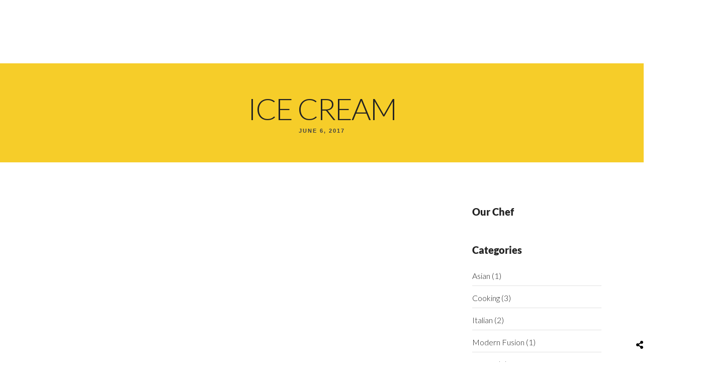

--- FILE ---
content_type: text/css
request_url: https://amitabulvegan.com/wp-content/uploads/elementor/css/post-148.css
body_size: 1426
content:
.elementor-148 .elementor-element.elementor-element-805e191 > .elementor-container > .elementor-column > .elementor-widget-wrap{align-content:center;align-items:center;}.elementor-148 .elementor-element.elementor-element-805e191:not(.elementor-motion-effects-element-type-background), .elementor-148 .elementor-element.elementor-element-805e191 > .elementor-motion-effects-container > .elementor-motion-effects-layer{background-color:var( --e-global-color-779545c );}.elementor-148 .elementor-element.elementor-element-805e191{transition:background 0.3s, border 0.3s, border-radius 0.3s, box-shadow 0.3s;}.elementor-148 .elementor-element.elementor-element-805e191 > .elementor-background-overlay{transition:background 0.3s, border-radius 0.3s, opacity 0.3s;}.elementor-148 .elementor-element.elementor-element-67b800e > .elementor-element-populated{padding:2px 0px 2px 0px;}.elementor-widget-icon-list .elementor-icon-list-item:not(:last-child):after{border-color:var( --e-global-color-text );}.elementor-widget-icon-list .elementor-icon-list-icon i{color:var( --e-global-color-primary );}.elementor-widget-icon-list .elementor-icon-list-icon svg{fill:var( --e-global-color-primary );}.elementor-widget-icon-list .elementor-icon-list-item > .elementor-icon-list-text, .elementor-widget-icon-list .elementor-icon-list-item > a{font-family:var( --e-global-typography-text-font-family ), Sans-serif;font-weight:var( --e-global-typography-text-font-weight );}.elementor-widget-icon-list .elementor-icon-list-text{color:var( --e-global-color-secondary );}.elementor-148 .elementor-element.elementor-element-ca75185 .elementor-icon-list-icon i{color:#FFFFFF;transition:color 0.3s;}.elementor-148 .elementor-element.elementor-element-ca75185 .elementor-icon-list-icon svg{fill:#FFFFFF;transition:fill 0.3s;}.elementor-148 .elementor-element.elementor-element-ca75185 .elementor-icon-list-item:hover .elementor-icon-list-icon i{color:#FFFFFF;}.elementor-148 .elementor-element.elementor-element-ca75185 .elementor-icon-list-item:hover .elementor-icon-list-icon svg{fill:#FFFFFF;}.elementor-148 .elementor-element.elementor-element-ca75185{--e-icon-list-icon-size:18px;--icon-vertical-offset:0px;}.elementor-148 .elementor-element.elementor-element-ca75185 .elementor-icon-list-item > .elementor-icon-list-text, .elementor-148 .elementor-element.elementor-element-ca75185 .elementor-icon-list-item > a{font-size:15px;}.elementor-148 .elementor-element.elementor-element-ca75185 .elementor-icon-list-text{color:#FFFFFF;transition:color 0.3s;}.elementor-148 .elementor-element.elementor-element-ca75185 .elementor-icon-list-item:hover .elementor-icon-list-text{color:#FFFFFF;}.elementor-148 .elementor-element.elementor-element-92da807.elementor-column > .elementor-widget-wrap{justify-content:flex-end;}.elementor-148 .elementor-element.elementor-element-92da807 > .elementor-element-populated{padding:2px 0px 2px 0px;}.elementor-148 .elementor-element.elementor-element-91064d9{--grid-template-columns:repeat(0, auto);width:auto;max-width:auto;--icon-size:18px;--grid-column-gap:1px;--grid-row-gap:0px;}.elementor-148 .elementor-element.elementor-element-91064d9 .elementor-widget-container{text-align:center;}.elementor-148 .elementor-element.elementor-element-91064d9 .elementor-social-icon{background-color:#02010100;}.elementor-148 .elementor-element.elementor-element-91064d9 .elementor-social-icon i{color:#FFFFFF;}.elementor-148 .elementor-element.elementor-element-91064d9 .elementor-social-icon svg{fill:#FFFFFF;}.elementor-148 .elementor-element.elementor-element-4430805 > .elementor-container > .elementor-column > .elementor-widget-wrap{align-content:center;align-items:center;}.elementor-148 .elementor-element.elementor-element-4430805{padding:30px 0px 30px 0px;}.elementor-148 .elementor-element.elementor-element-6f4b83f > .elementor-element-populated{padding:0px 0px 0px 0px;}.elementor-widget-image .widget-image-caption{color:var( --e-global-color-text );font-family:var( --e-global-typography-text-font-family ), Sans-serif;font-weight:var( --e-global-typography-text-font-weight );}.elementor-148 .elementor-element.elementor-element-12b4967{width:auto;max-width:auto;text-align:left;}.elementor-148 .elementor-element.elementor-element-12b4967 img{width:120px;}.elementor-bc-flex-widget .elementor-148 .elementor-element.elementor-element-cc22ef6.elementor-column .elementor-widget-wrap{align-items:center;}.elementor-148 .elementor-element.elementor-element-cc22ef6.elementor-column.elementor-element[data-element_type="column"] > .elementor-widget-wrap.elementor-element-populated{align-content:center;align-items:center;}.elementor-148 .elementor-element.elementor-element-cc22ef6.elementor-column > .elementor-widget-wrap{justify-content:flex-end;}.elementor-148 .elementor-element.elementor-element-cc22ef6 > .elementor-element-populated{padding:0px 0px 0px 0px;}.elementor-148 .elementor-element.elementor-element-2af0d5e{width:auto;max-width:auto;}.elementor-148 .elementor-element.elementor-element-2af0d5e .themegoods-navigation-wrapper .nav li > a{font-family:"Lato", Sans-serif;font-size:13px;font-weight:600;text-transform:uppercase;letter-spacing:1.5px;color:#FFFFFF;}.elementor-148 .elementor-element.elementor-element-2af0d5e .themegoods-navigation-wrapper .nav li.arrow > a:after{line-height:2.7em;}.elementor-148 .elementor-element.elementor-element-2af0d5e .themegoods-navigation-wrapper .nav > li{margin:0px 20px 0px 20px;}.elementor-148 .elementor-element.elementor-element-2af0d5e .themegoods-navigation-wrapper .nav{text-align:left;}.elementor-148 .elementor-element.elementor-element-2af0d5e .themegoods-navigation-wrapper .nav li ul.sub-menu li a{font-family:"Lato", Sans-serif;font-size:13px;font-weight:600;letter-spacing:1.5px;}.elementor-148 .elementor-element.elementor-element-2af0d5e .themegoods-navigation-wrapper .nav li ul.sub-menu li{padding:7px 20px 7px 20px;}.elementor-148 .elementor-element.elementor-element-2af0d5e .themegoods-navigation-wrapper .nav li ul.sub-menu{text-align:left;border-radius:5px;background:#181818;}.elementor-148 .elementor-element.elementor-element-2af0d5e .themegoods-navigation-wrapper .nav li .elementor-megamenu-wrapper .elementor-section{border-radius:5px;}.elementor-148 .elementor-element.elementor-element-2af0d5e .themegoods-navigation-wrapper .nav li > a:hover{color:var( --e-global-color-779545c );}.elementor-148 .elementor-element.elementor-element-2af0d5e .themegoods-navigation-wrapper .nav ul li > a:before, .elementor-148 .elementor-element.elementor-element-2af0d5e .themegoods-navigation-wrapper div .nav li > a:before{background-color:var( --e-global-color-779545c );}.elementor-148 .elementor-element.elementor-element-2af0d5e .themegoods-navigation-wrapper .nav > li.current-menu-item > a, .elementor-148 .elementor-element.elementor-element-2af0d5e .themegoods-navigation-wrapper .nav > li.current-menu-parent > a, .elementor-148 .elementor-element.elementor-element-2af0d5e .themegoods-navigation-wrapper .nav > li.current-menu-ancestor > a, .elementor-148 .elementor-element.elementor-element-2af0d5e .themegoods-navigation-wrapper .nav li ul:not(.sub-menu) li.current-menu-item a, .elementor-148 .elementor-element.elementor-element-2af0d5e .themegoods-navigation-wrapper .nav li.current-menu-parent  ul li.current-menu-item a{color:var( --e-global-color-779545c );}.elementor-148 .elementor-element.elementor-element-2af0d5e .themegoods-navigation-wrapper .nav > li.current-menu-item > a:before, .elementor-148 .elementor-element.elementor-element-2af0d5e .themegoods-navigation-wrapper .nav > li.current-menu-parent > a:before, .elementor-148 .elementor-element.elementor-element-2af0d5e .themegoods-navigation-wrapper .nav > li.current-menu-ancestor > a:before, .elementor-148 .elementor-element.elementor-element-2af0d5e .themegoods-navigation-wrapper .nav li ul:not(.sub-menu) li.current-menu-item a:before, .elementor-148 .elementor-element.elementor-element-2af0d5e .themegoods-navigation-wrapper .nav li.current-menu-parent  ul li.current-menu-item a:before{background-color:var( --e-global-color-779545c );}.elementor-148 .elementor-element.elementor-element-2af0d5e .themegoods-navigation-wrapper .nav li ul li a{color:#FFFFFF;}.elementor-148 .elementor-element.elementor-element-2af0d5e .themegoods-navigation-wrapper .nav li ul li a:hover{color:var( --e-global-color-779545c );}.elementor-148 .elementor-element.elementor-element-2af0d5e .themegoods-navigation-wrapper .nav li ul li a:before, .elementor-148 .elementor-element.elementor-element-2af0d5e .themegoods-navigation-wrapper .nav li ul li > a:before{background-color:var( --e-global-color-779545c );}.elementor-148 .elementor-element.elementor-element-2af0d5e .themegoods-navigation-wrapper .nav li ul > li.current-menu-item > a, .elementor-148 .elementor-element.elementor-element-2af0d5e .themegoods-navigation-wrapper .nav li ul > li.current-menu-parent > a, .elementor-148 .elementor-element.elementor-element-2af0d5e .themegoods-navigation-wrapper .nav li ul > li.current-menu-ancestor > a, .elementor-148 .elementor-element.elementor-element-2af0d5e .themegoods-navigation-wrapper .nav li ul li ul:not(.sub-menu) li.current-menu-item a, .elementor-148 .elementor-element.elementor-element-2af0d5e .themegoods-navigation-wrapper .nav li ul li.current-menu-parent  ul li.current-menu-item a, .elementor-148 .elementor-element.elementor-element-2af0d5e .themegoods-navigation-wrapper .nav li.current-menu-parent ul > li.current-menu-item > a{color:var( --e-global-color-779545c );}.elementor-148 .elementor-element.elementor-element-2af0d5e .themegoods-navigation-wrapper .nav li ul > li.current-menu-item > a:before, .elementor-148 .elementor-element.elementor-element-2af0d5e .themegoods-navigation-wrapper .nav li ul > li.current-menu-parent > a:before, .elementor-148 .elementor-element.elementor-element-2af0d5e .themegoods-navigation-wrapper .nav li ul > li.current-menu-ancestor > a:before, .elementor-148 .elementor-element.elementor-element-2af0d5e .themegoods-navigation-wrapper .nav li ul li ul:not(.sub-menu) li.current-menu-item a:before, .elementor-148 .elementor-element.elementor-element-2af0d5e .themegoods-navigation-wrapper .nav li ul li.current-menu-parent  ul li.current-menu-item a:before{background-color:var( --e-global-color-779545c );}.elementor-widget-button .elementor-button{background-color:var( --e-global-color-accent );font-family:var( --e-global-typography-accent-font-family ), Sans-serif;font-weight:var( --e-global-typography-accent-font-weight );}.elementor-148 .elementor-element.elementor-element-985faef .elementor-button{background-color:#02010100;font-family:"Lato", Sans-serif;font-size:13px;font-weight:600;text-transform:uppercase;letter-spacing:1.5px;fill:#FFFFFF;color:#FFFFFF;border-style:solid;border-width:2px 2px 2px 2px;border-color:#FFFFFF;border-radius:0px 0px 0px 0px;}.elementor-148 .elementor-element.elementor-element-985faef .elementor-button:hover, .elementor-148 .elementor-element.elementor-element-985faef .elementor-button:focus{background-color:var( --e-global-color-779545c );color:#FFFFFF;border-color:var( --e-global-color-779545c );}.elementor-148 .elementor-element.elementor-element-985faef{width:auto;max-width:auto;}.elementor-148 .elementor-element.elementor-element-985faef > .elementor-widget-container{margin:0px 0px 0px 20px;}.elementor-148 .elementor-element.elementor-element-985faef .elementor-button:hover svg, .elementor-148 .elementor-element.elementor-element-985faef .elementor-button:focus svg{fill:#FFFFFF;}.elementor-widget-icon.elementor-view-stacked .elementor-icon{background-color:var( --e-global-color-primary );}.elementor-widget-icon.elementor-view-framed .elementor-icon, .elementor-widget-icon.elementor-view-default .elementor-icon{color:var( --e-global-color-primary );border-color:var( --e-global-color-primary );}.elementor-widget-icon.elementor-view-framed .elementor-icon, .elementor-widget-icon.elementor-view-default .elementor-icon svg{fill:var( --e-global-color-primary );}.elementor-148 .elementor-element.elementor-element-afcb2a3{width:auto;max-width:auto;}.elementor-148 .elementor-element.elementor-element-afcb2a3 > .elementor-widget-container{margin:3px 0px 0px 20px;}.elementor-148 .elementor-element.elementor-element-afcb2a3 .elementor-icon-wrapper{text-align:center;}.elementor-148 .elementor-element.elementor-element-afcb2a3.elementor-view-stacked .elementor-icon{background-color:#FFFFFF;}.elementor-148 .elementor-element.elementor-element-afcb2a3.elementor-view-framed .elementor-icon, .elementor-148 .elementor-element.elementor-element-afcb2a3.elementor-view-default .elementor-icon{color:#FFFFFF;border-color:#FFFFFF;}.elementor-148 .elementor-element.elementor-element-afcb2a3.elementor-view-framed .elementor-icon, .elementor-148 .elementor-element.elementor-element-afcb2a3.elementor-view-default .elementor-icon svg{fill:#FFFFFF;}.elementor-148 .elementor-element.elementor-element-afcb2a3 .elementor-icon{font-size:18px;}.elementor-148 .elementor-element.elementor-element-afcb2a3 .elementor-icon svg{height:18px;}body.elementor-page-148:not(.elementor-motion-effects-element-type-background), body.elementor-page-148 > .elementor-motion-effects-container > .elementor-motion-effects-layer{background-color:#000000;}@media(max-width:1024px){.elementor-148 .elementor-element.elementor-element-67b800e > .elementor-element-populated{padding:0px 0px 0px 20px;}.elementor-148 .elementor-element.elementor-element-ca75185{--e-icon-list-icon-size:16px;}.elementor-148 .elementor-element.elementor-element-92da807 > .elementor-element-populated{padding:0px 10px 0px 0px;}.elementor-148 .elementor-element.elementor-element-91064d9{--icon-size:16px;}.elementor-148 .elementor-element.elementor-element-4430805{padding:30px 20px 30px 20px;}}@media(min-width:768px){.elementor-148 .elementor-element.elementor-element-67b800e{width:78.333%;}.elementor-148 .elementor-element.elementor-element-92da807{width:21.623%;}}@media(max-width:1024px) and (min-width:768px){.elementor-148 .elementor-element.elementor-element-67b800e{width:90%;}.elementor-148 .elementor-element.elementor-element-92da807{width:10%;}}@media(max-width:767px){.elementor-148 .elementor-element.elementor-element-67b800e{width:100%;}.elementor-148 .elementor-element.elementor-element-67b800e > .elementor-element-populated{margin:0px 0px 0px 0px;--e-column-margin-right:0px;--e-column-margin-left:0px;padding:10px 0px 10px 0px;}.elementor-148 .elementor-element.elementor-element-92da807.elementor-column > .elementor-widget-wrap{justify-content:center;}.elementor-148 .elementor-element.elementor-element-91064d9 > .elementor-widget-container{margin:0px 0px 0px 0px;padding:0px 0px 0px 0px;}.elementor-148 .elementor-element.elementor-element-4430805{padding:25px 0px 25px 0px;}.elementor-148 .elementor-element.elementor-element-6f4b83f{width:70%;}.elementor-148 .elementor-element.elementor-element-6f4b83f > .elementor-element-populated{padding:0px 0px 0px 20px;}.elementor-148 .elementor-element.elementor-element-cc22ef6{width:30%;}.elementor-148 .elementor-element.elementor-element-cc22ef6 > .elementor-element-populated{padding:0px 20px 0px 0px;}}

--- FILE ---
content_type: text/css
request_url: https://amitabulvegan.com/wp-content/uploads/elementor/css/post-64.css
body_size: 833
content:
.elementor-64 .elementor-element.elementor-element-6f2a2a2 > .elementor-container > .elementor-column > .elementor-widget-wrap{align-content:center;align-items:center;}.elementor-64 .elementor-element.elementor-element-6f2a2a2:not(.elementor-motion-effects-element-type-background), .elementor-64 .elementor-element.elementor-element-6f2a2a2 > .elementor-motion-effects-container > .elementor-motion-effects-layer{background-color:#FFFFFF;}.elementor-64 .elementor-element.elementor-element-6f2a2a2{transition:background 0.3s, border 0.3s, border-radius 0.3s, box-shadow 0.3s;padding:25px 0px 25px 0px;}.elementor-64 .elementor-element.elementor-element-6f2a2a2 > .elementor-background-overlay{transition:background 0.3s, border-radius 0.3s, opacity 0.3s;}.elementor-64 .elementor-element.elementor-element-945302e > .elementor-element-populated{padding:0px 0px 0px 0px;}.elementor-widget-image .widget-image-caption{color:var( --e-global-color-text );font-family:var( --e-global-typography-text-font-family ), Sans-serif;font-weight:var( --e-global-typography-text-font-weight );}.elementor-64 .elementor-element.elementor-element-4e5e736{width:auto;max-width:auto;text-align:left;}.elementor-64 .elementor-element.elementor-element-4e5e736 img{width:120px;}.elementor-bc-flex-widget .elementor-64 .elementor-element.elementor-element-51219b1.elementor-column .elementor-widget-wrap{align-items:center;}.elementor-64 .elementor-element.elementor-element-51219b1.elementor-column.elementor-element[data-element_type="column"] > .elementor-widget-wrap.elementor-element-populated{align-content:center;align-items:center;}.elementor-64 .elementor-element.elementor-element-51219b1.elementor-column > .elementor-widget-wrap{justify-content:flex-end;}.elementor-64 .elementor-element.elementor-element-51219b1 > .elementor-element-populated{padding:0px 0px 0px 0px;}.elementor-64 .elementor-element.elementor-element-d1b70fb{width:auto;max-width:auto;}.elementor-64 .elementor-element.elementor-element-d1b70fb .themegoods-navigation-wrapper .nav li > a{font-family:"Lato", Sans-serif;font-size:13px;font-weight:600;text-transform:uppercase;letter-spacing:1.5px;color:#222222;}.elementor-64 .elementor-element.elementor-element-d1b70fb .themegoods-navigation-wrapper .nav li.arrow > a:after{line-height:2.7em;}.elementor-64 .elementor-element.elementor-element-d1b70fb .themegoods-navigation-wrapper .nav > li{margin:0px 20px 0px 20px;}.elementor-64 .elementor-element.elementor-element-d1b70fb .themegoods-navigation-wrapper .nav{text-align:left;}.elementor-64 .elementor-element.elementor-element-d1b70fb .themegoods-navigation-wrapper .nav li ul.sub-menu li a{font-family:"Lato", Sans-serif;font-size:13px;font-weight:600;letter-spacing:1.5px;}.elementor-64 .elementor-element.elementor-element-d1b70fb .themegoods-navigation-wrapper .nav li ul.sub-menu li{padding:7px 20px 7px 20px;}.elementor-64 .elementor-element.elementor-element-d1b70fb .themegoods-navigation-wrapper .nav li ul.sub-menu{text-align:left;border-radius:5px;background:#FFFFFF;}.elementor-64 .elementor-element.elementor-element-d1b70fb .themegoods-navigation-wrapper .nav li .elementor-megamenu-wrapper .elementor-section{border-radius:5px;}.elementor-64 .elementor-element.elementor-element-d1b70fb .themegoods-navigation-wrapper .nav li > a:hover{color:var( --e-global-color-779545c );}.elementor-64 .elementor-element.elementor-element-d1b70fb .themegoods-navigation-wrapper .nav ul li > a:before, .elementor-64 .elementor-element.elementor-element-d1b70fb .themegoods-navigation-wrapper div .nav li > a:before{background-color:var( --e-global-color-779545c );}.elementor-64 .elementor-element.elementor-element-d1b70fb .themegoods-navigation-wrapper .nav > li.current-menu-item > a, .elementor-64 .elementor-element.elementor-element-d1b70fb .themegoods-navigation-wrapper .nav > li.current-menu-parent > a, .elementor-64 .elementor-element.elementor-element-d1b70fb .themegoods-navigation-wrapper .nav > li.current-menu-ancestor > a, .elementor-64 .elementor-element.elementor-element-d1b70fb .themegoods-navigation-wrapper .nav li ul:not(.sub-menu) li.current-menu-item a, .elementor-64 .elementor-element.elementor-element-d1b70fb .themegoods-navigation-wrapper .nav li.current-menu-parent  ul li.current-menu-item a{color:var( --e-global-color-779545c );}.elementor-64 .elementor-element.elementor-element-d1b70fb .themegoods-navigation-wrapper .nav > li.current-menu-item > a:before, .elementor-64 .elementor-element.elementor-element-d1b70fb .themegoods-navigation-wrapper .nav > li.current-menu-parent > a:before, .elementor-64 .elementor-element.elementor-element-d1b70fb .themegoods-navigation-wrapper .nav > li.current-menu-ancestor > a:before, .elementor-64 .elementor-element.elementor-element-d1b70fb .themegoods-navigation-wrapper .nav li ul:not(.sub-menu) li.current-menu-item a:before, .elementor-64 .elementor-element.elementor-element-d1b70fb .themegoods-navigation-wrapper .nav li.current-menu-parent  ul li.current-menu-item a:before{background-color:var( --e-global-color-779545c );}.elementor-64 .elementor-element.elementor-element-d1b70fb .themegoods-navigation-wrapper .nav li ul li a{color:#000000;}.elementor-64 .elementor-element.elementor-element-d1b70fb .themegoods-navigation-wrapper .nav li ul li a:hover{color:var( --e-global-color-779545c );}.elementor-64 .elementor-element.elementor-element-d1b70fb .themegoods-navigation-wrapper .nav li ul li a:before, .elementor-64 .elementor-element.elementor-element-d1b70fb .themegoods-navigation-wrapper .nav li ul li > a:before{background-color:var( --e-global-color-779545c );}.elementor-64 .elementor-element.elementor-element-d1b70fb .themegoods-navigation-wrapper .nav li ul > li.current-menu-item > a, .elementor-64 .elementor-element.elementor-element-d1b70fb .themegoods-navigation-wrapper .nav li ul > li.current-menu-parent > a, .elementor-64 .elementor-element.elementor-element-d1b70fb .themegoods-navigation-wrapper .nav li ul > li.current-menu-ancestor > a, .elementor-64 .elementor-element.elementor-element-d1b70fb .themegoods-navigation-wrapper .nav li ul li ul:not(.sub-menu) li.current-menu-item a, .elementor-64 .elementor-element.elementor-element-d1b70fb .themegoods-navigation-wrapper .nav li ul li.current-menu-parent  ul li.current-menu-item a, .elementor-64 .elementor-element.elementor-element-d1b70fb .themegoods-navigation-wrapper .nav li.current-menu-parent ul > li.current-menu-item > a{color:var( --e-global-color-779545c );}.elementor-64 .elementor-element.elementor-element-d1b70fb .themegoods-navigation-wrapper .nav li ul > li.current-menu-item > a:before, .elementor-64 .elementor-element.elementor-element-d1b70fb .themegoods-navigation-wrapper .nav li ul > li.current-menu-parent > a:before, .elementor-64 .elementor-element.elementor-element-d1b70fb .themegoods-navigation-wrapper .nav li ul > li.current-menu-ancestor > a:before, .elementor-64 .elementor-element.elementor-element-d1b70fb .themegoods-navigation-wrapper .nav li ul li ul:not(.sub-menu) li.current-menu-item a:before, .elementor-64 .elementor-element.elementor-element-d1b70fb .themegoods-navigation-wrapper .nav li ul li.current-menu-parent  ul li.current-menu-item a:before{background-color:var( --e-global-color-779545c );}.elementor-widget-button .elementor-button{background-color:var( --e-global-color-accent );font-family:var( --e-global-typography-accent-font-family ), Sans-serif;font-weight:var( --e-global-typography-accent-font-weight );}.elementor-64 .elementor-element.elementor-element-f193612 .elementor-button{background-color:#02010100;font-family:"Lato", Sans-serif;font-size:13px;font-weight:600;text-transform:uppercase;letter-spacing:1.5px;fill:#222222;color:#222222;border-style:solid;border-width:2px 2px 2px 2px;border-color:#222222;border-radius:0px 0px 0px 0px;}.elementor-64 .elementor-element.elementor-element-f193612 .elementor-button:hover, .elementor-64 .elementor-element.elementor-element-f193612 .elementor-button:focus{background-color:var( --e-global-color-779545c );color:#FFFFFF;border-color:var( --e-global-color-779545c );}.elementor-64 .elementor-element.elementor-element-f193612{width:auto;max-width:auto;}.elementor-64 .elementor-element.elementor-element-f193612 > .elementor-widget-container{margin:0px 0px 0px 20px;}.elementor-64 .elementor-element.elementor-element-f193612 .elementor-button:hover svg, .elementor-64 .elementor-element.elementor-element-f193612 .elementor-button:focus svg{fill:#FFFFFF;}.elementor-widget-icon.elementor-view-stacked .elementor-icon{background-color:var( --e-global-color-primary );}.elementor-widget-icon.elementor-view-framed .elementor-icon, .elementor-widget-icon.elementor-view-default .elementor-icon{color:var( --e-global-color-primary );border-color:var( --e-global-color-primary );}.elementor-widget-icon.elementor-view-framed .elementor-icon, .elementor-widget-icon.elementor-view-default .elementor-icon svg{fill:var( --e-global-color-primary );}.elementor-64 .elementor-element.elementor-element-1c56c67{width:auto;max-width:auto;}.elementor-64 .elementor-element.elementor-element-1c56c67 > .elementor-widget-container{margin:3px 0px 0px 20px;}.elementor-64 .elementor-element.elementor-element-1c56c67 .elementor-icon-wrapper{text-align:center;}.elementor-64 .elementor-element.elementor-element-1c56c67.elementor-view-stacked .elementor-icon{background-color:#000000;}.elementor-64 .elementor-element.elementor-element-1c56c67.elementor-view-framed .elementor-icon, .elementor-64 .elementor-element.elementor-element-1c56c67.elementor-view-default .elementor-icon{color:#000000;border-color:#000000;}.elementor-64 .elementor-element.elementor-element-1c56c67.elementor-view-framed .elementor-icon, .elementor-64 .elementor-element.elementor-element-1c56c67.elementor-view-default .elementor-icon svg{fill:#000000;}.elementor-64 .elementor-element.elementor-element-1c56c67 .elementor-icon{font-size:18px;}.elementor-64 .elementor-element.elementor-element-1c56c67 .elementor-icon svg{height:18px;}@media(max-width:1024px){.elementor-64 .elementor-element.elementor-element-6f2a2a2{padding:30px 20px 30px 20px;}}@media(max-width:767px){.elementor-64 .elementor-element.elementor-element-6f2a2a2{padding:25px 0px 25px 0px;}.elementor-64 .elementor-element.elementor-element-945302e{width:70%;}.elementor-64 .elementor-element.elementor-element-945302e > .elementor-element-populated{padding:0px 0px 0px 20px;}.elementor-64 .elementor-element.elementor-element-51219b1{width:30%;}.elementor-64 .elementor-element.elementor-element-51219b1 > .elementor-element-populated{padding:0px 20px 0px 0px;}}

--- FILE ---
content_type: text/css
request_url: https://amitabulvegan.com/wp-content/uploads/elementor/css/post-75.css
body_size: 102
content:
.elementor-75 .elementor-element.elementor-element-85fe5f4:not(.elementor-motion-effects-element-type-background), .elementor-75 .elementor-element.elementor-element-85fe5f4 > .elementor-motion-effects-container > .elementor-motion-effects-layer{background-color:#262626;}.elementor-75 .elementor-element.elementor-element-85fe5f4{transition:background 0.3s, border 0.3s, border-radius 0.3s, box-shadow 0.3s;padding:60px 0px 60px 0px;}.elementor-75 .elementor-element.elementor-element-85fe5f4 > .elementor-background-overlay{transition:background 0.3s, border-radius 0.3s, opacity 0.3s;}.elementor-75 .elementor-element.elementor-element-7940492 > .elementor-element-populated{padding:0px 0px 0px 0px;}.elementor-widget-image .widget-image-caption{color:var( --e-global-color-text );font-family:var( --e-global-typography-text-font-family ), Sans-serif;font-weight:var( --e-global-typography-text-font-weight );}.elementor-75 .elementor-element.elementor-element-9154cec > .elementor-widget-container{margin:0px 0px 0px 0px;}.elementor-75 .elementor-element.elementor-element-9154cec{text-align:center;}.elementor-75 .elementor-element.elementor-element-9154cec img{width:120px;}.elementor-widget-text-editor{font-family:var( --e-global-typography-text-font-family ), Sans-serif;font-weight:var( --e-global-typography-text-font-weight );color:var( --e-global-color-text );}.elementor-widget-text-editor.elementor-drop-cap-view-stacked .elementor-drop-cap{background-color:var( --e-global-color-primary );}.elementor-widget-text-editor.elementor-drop-cap-view-framed .elementor-drop-cap, .elementor-widget-text-editor.elementor-drop-cap-view-default .elementor-drop-cap{color:var( --e-global-color-primary );border-color:var( --e-global-color-primary );}.elementor-75 .elementor-element.elementor-element-0f0b1ba{text-align:center;color:#999999;}@media(max-width:1024px){.elementor-75 .elementor-element.elementor-element-85fe5f4{padding:60px 20px 60px 20px;}}@media(max-width:767px){.elementor-75 .elementor-element.elementor-element-85fe5f4{padding:60px 0px 60px 0px;}.elementor-75 .elementor-element.elementor-element-7940492.elementor-column > .elementor-widget-wrap{justify-content:center;}.elementor-75 .elementor-element.elementor-element-7940492 > .elementor-element-populated{padding:0px 20px 0px 20px;}}